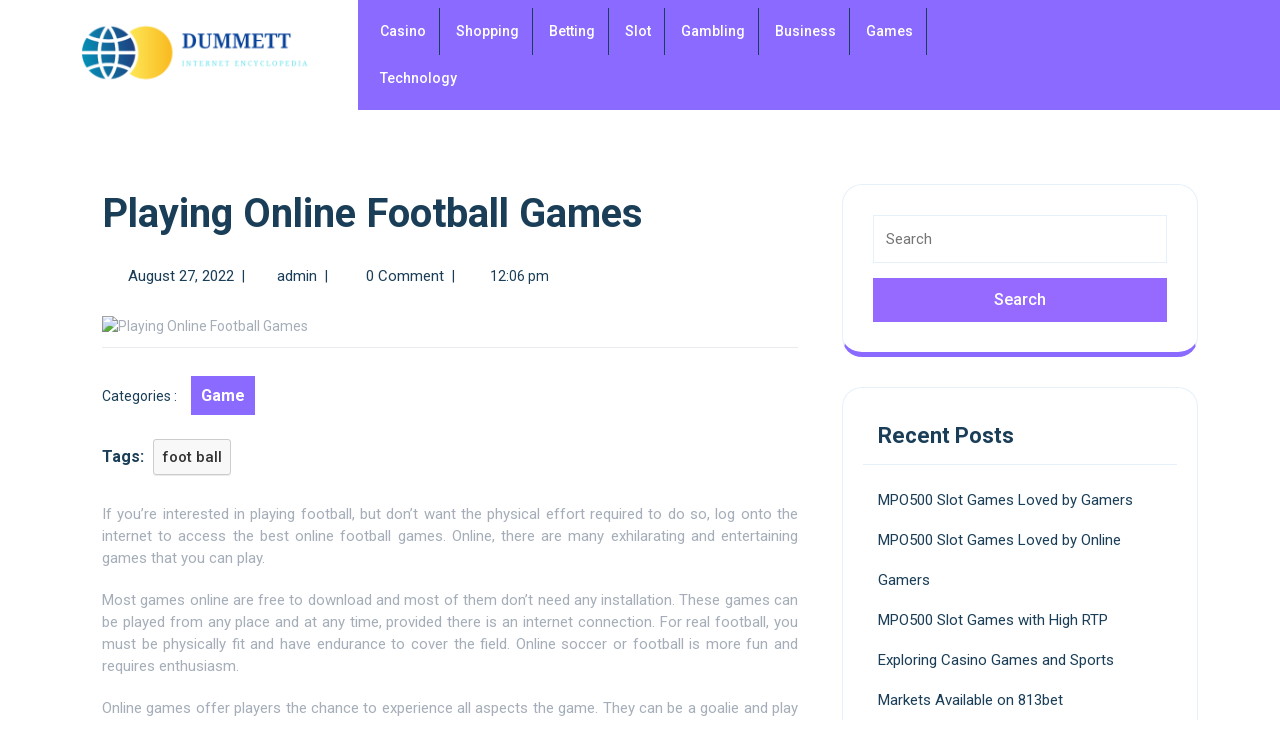

--- FILE ---
content_type: text/html; charset=UTF-8
request_url: https://dummett2016.com/playing-online-football-games/
body_size: 12367
content:
<!DOCTYPE html>
<html lang="en-US">
<head>
  <meta charset="UTF-8">
  <meta name="viewport" content="width=device-width">
  <title>Playing Online Football Games</title>
<meta name='robots' content='max-image-preview:large' />
<link rel='dns-prefetch' href='//fonts.googleapis.com' />
<link rel="alternate" type="application/rss+xml" title=" &raquo; Feed" href="https://dummett2016.com/feed/" />
<link rel="alternate" title="oEmbed (JSON)" type="application/json+oembed" href="https://dummett2016.com/wp-json/oembed/1.0/embed?url=https%3A%2F%2Fdummett2016.com%2Fplaying-online-football-games%2F" />
<link rel="alternate" title="oEmbed (XML)" type="text/xml+oembed" href="https://dummett2016.com/wp-json/oembed/1.0/embed?url=https%3A%2F%2Fdummett2016.com%2Fplaying-online-football-games%2F&#038;format=xml" />
<style id='wp-img-auto-sizes-contain-inline-css' type='text/css'>
img:is([sizes=auto i],[sizes^="auto," i]){contain-intrinsic-size:3000px 1500px}
/*# sourceURL=wp-img-auto-sizes-contain-inline-css */
</style>

<style id='wp-emoji-styles-inline-css' type='text/css'>

	img.wp-smiley, img.emoji {
		display: inline !important;
		border: none !important;
		box-shadow: none !important;
		height: 1em !important;
		width: 1em !important;
		margin: 0 0.07em !important;
		vertical-align: -0.1em !important;
		background: none !important;
		padding: 0 !important;
	}
/*# sourceURL=wp-emoji-styles-inline-css */
</style>
<link rel='stylesheet' id='wp-block-library-css' href='https://dummett2016.com/wp-includes/css/dist/block-library/style.min.css?ver=6.9' type='text/css' media='all' />
<style id='global-styles-inline-css' type='text/css'>
:root{--wp--preset--aspect-ratio--square: 1;--wp--preset--aspect-ratio--4-3: 4/3;--wp--preset--aspect-ratio--3-4: 3/4;--wp--preset--aspect-ratio--3-2: 3/2;--wp--preset--aspect-ratio--2-3: 2/3;--wp--preset--aspect-ratio--16-9: 16/9;--wp--preset--aspect-ratio--9-16: 9/16;--wp--preset--color--black: #000000;--wp--preset--color--cyan-bluish-gray: #abb8c3;--wp--preset--color--white: #ffffff;--wp--preset--color--pale-pink: #f78da7;--wp--preset--color--vivid-red: #cf2e2e;--wp--preset--color--luminous-vivid-orange: #ff6900;--wp--preset--color--luminous-vivid-amber: #fcb900;--wp--preset--color--light-green-cyan: #7bdcb5;--wp--preset--color--vivid-green-cyan: #00d084;--wp--preset--color--pale-cyan-blue: #8ed1fc;--wp--preset--color--vivid-cyan-blue: #0693e3;--wp--preset--color--vivid-purple: #9b51e0;--wp--preset--gradient--vivid-cyan-blue-to-vivid-purple: linear-gradient(135deg,rgb(6,147,227) 0%,rgb(155,81,224) 100%);--wp--preset--gradient--light-green-cyan-to-vivid-green-cyan: linear-gradient(135deg,rgb(122,220,180) 0%,rgb(0,208,130) 100%);--wp--preset--gradient--luminous-vivid-amber-to-luminous-vivid-orange: linear-gradient(135deg,rgb(252,185,0) 0%,rgb(255,105,0) 100%);--wp--preset--gradient--luminous-vivid-orange-to-vivid-red: linear-gradient(135deg,rgb(255,105,0) 0%,rgb(207,46,46) 100%);--wp--preset--gradient--very-light-gray-to-cyan-bluish-gray: linear-gradient(135deg,rgb(238,238,238) 0%,rgb(169,184,195) 100%);--wp--preset--gradient--cool-to-warm-spectrum: linear-gradient(135deg,rgb(74,234,220) 0%,rgb(151,120,209) 20%,rgb(207,42,186) 40%,rgb(238,44,130) 60%,rgb(251,105,98) 80%,rgb(254,248,76) 100%);--wp--preset--gradient--blush-light-purple: linear-gradient(135deg,rgb(255,206,236) 0%,rgb(152,150,240) 100%);--wp--preset--gradient--blush-bordeaux: linear-gradient(135deg,rgb(254,205,165) 0%,rgb(254,45,45) 50%,rgb(107,0,62) 100%);--wp--preset--gradient--luminous-dusk: linear-gradient(135deg,rgb(255,203,112) 0%,rgb(199,81,192) 50%,rgb(65,88,208) 100%);--wp--preset--gradient--pale-ocean: linear-gradient(135deg,rgb(255,245,203) 0%,rgb(182,227,212) 50%,rgb(51,167,181) 100%);--wp--preset--gradient--electric-grass: linear-gradient(135deg,rgb(202,248,128) 0%,rgb(113,206,126) 100%);--wp--preset--gradient--midnight: linear-gradient(135deg,rgb(2,3,129) 0%,rgb(40,116,252) 100%);--wp--preset--font-size--small: 13px;--wp--preset--font-size--medium: 20px;--wp--preset--font-size--large: 36px;--wp--preset--font-size--x-large: 42px;--wp--preset--spacing--20: 0.44rem;--wp--preset--spacing--30: 0.67rem;--wp--preset--spacing--40: 1rem;--wp--preset--spacing--50: 1.5rem;--wp--preset--spacing--60: 2.25rem;--wp--preset--spacing--70: 3.38rem;--wp--preset--spacing--80: 5.06rem;--wp--preset--shadow--natural: 6px 6px 9px rgba(0, 0, 0, 0.2);--wp--preset--shadow--deep: 12px 12px 50px rgba(0, 0, 0, 0.4);--wp--preset--shadow--sharp: 6px 6px 0px rgba(0, 0, 0, 0.2);--wp--preset--shadow--outlined: 6px 6px 0px -3px rgb(255, 255, 255), 6px 6px rgb(0, 0, 0);--wp--preset--shadow--crisp: 6px 6px 0px rgb(0, 0, 0);}:where(.is-layout-flex){gap: 0.5em;}:where(.is-layout-grid){gap: 0.5em;}body .is-layout-flex{display: flex;}.is-layout-flex{flex-wrap: wrap;align-items: center;}.is-layout-flex > :is(*, div){margin: 0;}body .is-layout-grid{display: grid;}.is-layout-grid > :is(*, div){margin: 0;}:where(.wp-block-columns.is-layout-flex){gap: 2em;}:where(.wp-block-columns.is-layout-grid){gap: 2em;}:where(.wp-block-post-template.is-layout-flex){gap: 1.25em;}:where(.wp-block-post-template.is-layout-grid){gap: 1.25em;}.has-black-color{color: var(--wp--preset--color--black) !important;}.has-cyan-bluish-gray-color{color: var(--wp--preset--color--cyan-bluish-gray) !important;}.has-white-color{color: var(--wp--preset--color--white) !important;}.has-pale-pink-color{color: var(--wp--preset--color--pale-pink) !important;}.has-vivid-red-color{color: var(--wp--preset--color--vivid-red) !important;}.has-luminous-vivid-orange-color{color: var(--wp--preset--color--luminous-vivid-orange) !important;}.has-luminous-vivid-amber-color{color: var(--wp--preset--color--luminous-vivid-amber) !important;}.has-light-green-cyan-color{color: var(--wp--preset--color--light-green-cyan) !important;}.has-vivid-green-cyan-color{color: var(--wp--preset--color--vivid-green-cyan) !important;}.has-pale-cyan-blue-color{color: var(--wp--preset--color--pale-cyan-blue) !important;}.has-vivid-cyan-blue-color{color: var(--wp--preset--color--vivid-cyan-blue) !important;}.has-vivid-purple-color{color: var(--wp--preset--color--vivid-purple) !important;}.has-black-background-color{background-color: var(--wp--preset--color--black) !important;}.has-cyan-bluish-gray-background-color{background-color: var(--wp--preset--color--cyan-bluish-gray) !important;}.has-white-background-color{background-color: var(--wp--preset--color--white) !important;}.has-pale-pink-background-color{background-color: var(--wp--preset--color--pale-pink) !important;}.has-vivid-red-background-color{background-color: var(--wp--preset--color--vivid-red) !important;}.has-luminous-vivid-orange-background-color{background-color: var(--wp--preset--color--luminous-vivid-orange) !important;}.has-luminous-vivid-amber-background-color{background-color: var(--wp--preset--color--luminous-vivid-amber) !important;}.has-light-green-cyan-background-color{background-color: var(--wp--preset--color--light-green-cyan) !important;}.has-vivid-green-cyan-background-color{background-color: var(--wp--preset--color--vivid-green-cyan) !important;}.has-pale-cyan-blue-background-color{background-color: var(--wp--preset--color--pale-cyan-blue) !important;}.has-vivid-cyan-blue-background-color{background-color: var(--wp--preset--color--vivid-cyan-blue) !important;}.has-vivid-purple-background-color{background-color: var(--wp--preset--color--vivid-purple) !important;}.has-black-border-color{border-color: var(--wp--preset--color--black) !important;}.has-cyan-bluish-gray-border-color{border-color: var(--wp--preset--color--cyan-bluish-gray) !important;}.has-white-border-color{border-color: var(--wp--preset--color--white) !important;}.has-pale-pink-border-color{border-color: var(--wp--preset--color--pale-pink) !important;}.has-vivid-red-border-color{border-color: var(--wp--preset--color--vivid-red) !important;}.has-luminous-vivid-orange-border-color{border-color: var(--wp--preset--color--luminous-vivid-orange) !important;}.has-luminous-vivid-amber-border-color{border-color: var(--wp--preset--color--luminous-vivid-amber) !important;}.has-light-green-cyan-border-color{border-color: var(--wp--preset--color--light-green-cyan) !important;}.has-vivid-green-cyan-border-color{border-color: var(--wp--preset--color--vivid-green-cyan) !important;}.has-pale-cyan-blue-border-color{border-color: var(--wp--preset--color--pale-cyan-blue) !important;}.has-vivid-cyan-blue-border-color{border-color: var(--wp--preset--color--vivid-cyan-blue) !important;}.has-vivid-purple-border-color{border-color: var(--wp--preset--color--vivid-purple) !important;}.has-vivid-cyan-blue-to-vivid-purple-gradient-background{background: var(--wp--preset--gradient--vivid-cyan-blue-to-vivid-purple) !important;}.has-light-green-cyan-to-vivid-green-cyan-gradient-background{background: var(--wp--preset--gradient--light-green-cyan-to-vivid-green-cyan) !important;}.has-luminous-vivid-amber-to-luminous-vivid-orange-gradient-background{background: var(--wp--preset--gradient--luminous-vivid-amber-to-luminous-vivid-orange) !important;}.has-luminous-vivid-orange-to-vivid-red-gradient-background{background: var(--wp--preset--gradient--luminous-vivid-orange-to-vivid-red) !important;}.has-very-light-gray-to-cyan-bluish-gray-gradient-background{background: var(--wp--preset--gradient--very-light-gray-to-cyan-bluish-gray) !important;}.has-cool-to-warm-spectrum-gradient-background{background: var(--wp--preset--gradient--cool-to-warm-spectrum) !important;}.has-blush-light-purple-gradient-background{background: var(--wp--preset--gradient--blush-light-purple) !important;}.has-blush-bordeaux-gradient-background{background: var(--wp--preset--gradient--blush-bordeaux) !important;}.has-luminous-dusk-gradient-background{background: var(--wp--preset--gradient--luminous-dusk) !important;}.has-pale-ocean-gradient-background{background: var(--wp--preset--gradient--pale-ocean) !important;}.has-electric-grass-gradient-background{background: var(--wp--preset--gradient--electric-grass) !important;}.has-midnight-gradient-background{background: var(--wp--preset--gradient--midnight) !important;}.has-small-font-size{font-size: var(--wp--preset--font-size--small) !important;}.has-medium-font-size{font-size: var(--wp--preset--font-size--medium) !important;}.has-large-font-size{font-size: var(--wp--preset--font-size--large) !important;}.has-x-large-font-size{font-size: var(--wp--preset--font-size--x-large) !important;}
/*# sourceURL=global-styles-inline-css */
</style>

<style id='classic-theme-styles-inline-css' type='text/css'>
/*! This file is auto-generated */
.wp-block-button__link{color:#fff;background-color:#32373c;border-radius:9999px;box-shadow:none;text-decoration:none;padding:calc(.667em + 2px) calc(1.333em + 2px);font-size:1.125em}.wp-block-file__button{background:#32373c;color:#fff;text-decoration:none}
/*# sourceURL=/wp-includes/css/classic-themes.min.css */
</style>
<link rel='stylesheet' id='learnpress-coaching-font-css' href='//fonts.googleapis.com/css?family=ABeeZee%3Aital%400%3B1%7CAbril+Fatface%7CAcme%7CAllura%7CAnton%7CArchitects+Daughter%7CArchivo%3Aital%2Cwght%400%2C100%3B0%2C200%3B0%2C300%3B0%2C400%3B0%2C500%3B0%2C600%3B0%2C700%3B0%2C800%3B0%2C900%3B1%2C100%3B1%2C200%3B1%2C300%3B1%2C400%3B1%2C500%3B1%2C600%3B1%2C700%3B1%2C800%3B1%2C900%7CArimo%3Aital%2Cwght%400%2C400%3B0%2C500%3B0%2C600%3B0%2C700%3B1%2C400%3B1%2C500%3B1%2C600%3B1%2C700%7CArsenal%3Aital%2Cwght%400%2C400%3B0%2C700%3B1%2C400%3B1%2C700%7CArvo%3Aital%2Cwght%400%2C400%3B0%2C700%3B1%2C400%3B1%2C700%7CAlegreya%3Aital%2Cwght%400%2C400%3B0%2C500%3B0%2C600%3B0%2C700%3B0%2C800%3B0%2C900%3B1%2C400%3B1%2C500%3B1%2C600%3B1%2C700%3B1%2C800%3B1%2C900%7CAlfa+Slab+One%7CAveria+Serif+Libre%3Aital%2Cwght%400%2C300%3B0%2C400%3B0%2C700%3B1%2C300%3B1%2C400%3B1%2C700%7CBangers%7CBoogaloo%7CBad+Script%7CBarlow+Condensed%3Aital%2Cwght%400%2C100%3B0%2C200%3B0%2C300%3B0%2C400%3B0%2C500%3B0%2C600%3B0%2C700%3B0%2C800%3B0%2C900%3B1%2C100%3B1%2C200%3B1%2C300%3B1%2C400%3B1%2C500%3B1%2C600%3B1%2C700%3B1%2C800%3B1%2C900%7CBitter%3Aital%2Cwght%400%2C100%3B0%2C200%3B0%2C300%3B0%2C400%3B0%2C500%3B0%2C600%3B0%2C700%3B0%2C800%3B0%2C900%3B1%2C100%3B1%2C200%3B1%2C300%3B1%2C400%3B1%2C500%3B1%2C600%3B1%2C700%3B1%2C800%3B1%2C900%7CBree+Serif%7CBenchNine%3Awght%40300%3B400%3B700%7CCabin%3Aital%2Cwght%400%2C400%3B0%2C500%3B0%2C600%3B0%2C700%3B1%2C400%3B1%2C500%3B1%2C600%3B1%2C700%7CCardo%3Aital%2Cwght%400%2C400%3B0%2C700%3B1%2C400%7CCourgette%7CCaveat+Brush%7CCherry+Swash%3Awght%40400%3B700%7CCormorant+Garamond%3Aital%2Cwght%400%2C300%3B0%2C400%3B0%2C500%3B0%2C600%3B0%2C700%3B1%2C300%3B1%2C400%3B1%2C500%3B1%2C600%3B1%2C700%7CCrimson+Text%3Aital%2Cwght%400%2C400%3B0%2C600%3B0%2C700%3B1%2C400%3B1%2C600%3B1%2C700%7CCuprum%3Aital%2Cwght%400%2C400%3B0%2C500%3B0%2C600%3B0%2C700%3B1%2C400%3B1%2C500%3B1%2C600%3B1%2C700%7CCookie%7CComing+Soon%7CCharm%3Awght%40400%3B700%7CChewy%7CDays+One%7CDosis%3Awght%40200%3B300%3B400%3B500%3B600%3B700%3B800%7CDM+Sans%3Aital%2Cwght%400%2C400%3B0%2C500%3B0%2C700%3B1%2C400%3B1%2C500%3B1%2C700%7CEB+Garamond%3Aital%2Cwght%400%2C400%3B0%2C500%3B0%2C600%3B0%2C700%3B0%2C800%3B1%2C400%3B1%2C500%3B1%2C600%3B1%2C700%3B1%2C800%7CEconomica%3Aital%2Cwght%400%2C400%3B0%2C700%3B1%2C400%3B1%2C700%7CFira+Sans%3Aital%2Cwght%400%2C100%3B0%2C200%3B0%2C300%3B0%2C400%3B0%2C500%3B0%2C600%3B0%2C700%3B0%2C800%3B0%2C900%3B1%2C100%3B1%2C200%3B1%2C300%3B1%2C400%3B1%2C500%3B1%2C600%3B1%2C700%3B1%2C800%3B1%2C900%7CFredoka+One%7CFjalla+One%7CFrancois+One%7CFrank+Ruhl+Libre%3Awght%40300%3B400%3B500%3B700%3B900%7CGabriela%7CGloria+Hallelujah%7CGreat+Vibes%7CHandlee%7CHammersmith+One%7CHeebo%3Awght%40100%3B200%3B300%3B400%3B500%3B600%3B700%3B800%3B900%7CHind%3Awght%40300%3B400%3B500%3B600%3B700%7CInconsolata%3Awght%40200%3B300%3B400%3B500%3B600%3B700%3B800%3B900%7CIndie+Flower%7CIM+Fell+English+SC%7CJulius+Sans+One%7CJost%3Aital%2Cwght%400%2C100%3B0%2C200%3B0%2C300%3B0%2C400%3B0%2C500%3B0%2C600%3B0%2C700%3B0%2C800%3B0%2C900%3B1%2C100%3B1%2C200%3B1%2C300%3B1%2C400%3B1%2C500%3B1%2C600%3B1%2C700%3B1%2C800%3B1%2C900%7CKanit%3Aital%2Cwght%400%2C100%3B0%2C200%3B0%2C300%3B0%2C400%3B0%2C500%3B0%2C600%3B0%2C700%3B0%2C800%3B0%2C900%3B1%2C100%3B1%2C200%3B1%2C300%3B1%2C400%3B1%2C500%3B1%2C600%3B1%2C700%3B1%2C800%3B1%2C900%7CKrub%3Aital%2Cwght%400%2C200%3B0%2C300%3B0%2C400%3B0%2C500%3B0%2C600%3B0%2C700%3B1%2C200%3B1%2C300%3B1%2C400%3B1%2C500%3B1%2C600%3B1%2C700%7CLobster%7CLato%3Aital%2Cwght%400%2C100%3B0%2C300%3B0%2C400%3B0%2C700%3B0%2C900%3B1%2C100%3B1%2C300%3B1%2C400%3B1%2C700%3B1%2C900%7CLora%3Aital%2Cwght%400%2C400%3B0%2C500%3B0%2C600%3B0%2C700%3B1%2C400%3B1%2C500%3B1%2C600%3B1%2C700%7CLibre+Baskerville%3Aital%2Cwght%400%2C400%3B0%2C700%3B1%2C400%7CLobster+Two%3Aital%2Cwght%400%2C400%3B0%2C700%3B1%2C400%3B1%2C700%7CMerriweather%3Aital%2Cwght%400%2C300%3B0%2C400%3B0%2C700%3B0%2C900%3B1%2C300%3B1%2C400%3B1%2C700%3B1%2C900%7CMarck+Script%7CMarcellus%7CMerienda+One%7CMonda%3Awght%40400%3B700%7CMontserrat%3Aital%2Cwght%400%2C100%3B0%2C200%3B0%2C300%3B0%2C400%3B0%2C500%3B0%2C600%3B0%2C700%3B0%2C800%3B0%2C900%3B1%2C100%3B1%2C200%3B1%2C300%3B1%2C400%3B1%2C500%3B1%2C600%3B1%2C700%3B1%2C800%3B1%2C900%7CMulish%3Aital%2Cwght%400%2C200%3B0%2C300%3B0%2C400%3B0%2C500%3B0%2C600%3B0%2C700%3B0%2C800%3B0%2C900%3B0%2C1000%3B1%2C200%3B1%2C300%3B1%2C400%3B1%2C500%3B1%2C600%3B1%2C700%3B1%2C800%3B1%2C900%3B1%2C1000%7CNoto+Serif%3Aital%2Cwght%400%2C400%3B0%2C700%3B1%2C400%3B1%2C700%7CNunito+Sans%3Aital%2Cwght%400%2C200%3B0%2C300%3B0%2C400%3B0%2C600%3B0%2C700%3B0%2C800%3B0%2C900%3B1%2C200%3B1%2C300%3B1%2C400%3B1%2C600%3B1%2C700%3B1%2C800%3B1%2C900%7COverpass%3Aital%2Cwght%400%2C100%3B0%2C200%3B0%2C300%3B0%2C400%3B0%2C500%3B0%2C600%3B0%2C700%3B0%2C800%3B0%2C900%3B1%2C100%3B1%2C200%3B1%2C300%3B1%2C400%3B1%2C500%3B1%2C600%3B1%2C700%3B1%2C800%3B1%2C900%7COverpass+Mono%3Awght%40300%3B400%3B500%3B600%3B700%7COxygen%3Awght%40300%3B400%3B700%7COswald%3Awght%40200%3B300%3B400%3B500%3B600%3B700%7COrbitron%3Awght%40400%3B500%3B600%3B700%3B800%3B900%7CPatua+One%7CPacifico%7CPadauk%3Awght%40400%3B700%7CPlayball%7CPlayfair+Display%3Aital%2Cwght%400%2C400%3B0%2C500%3B0%2C600%3B0%2C700%3B0%2C800%3B0%2C900%3B1%2C400%3B1%2C500%3B1%2C600%3B1%2C700%3B1%2C800%3B1%2C900%7CPrompt%3Aital%2Cwght%400%2C100%3B0%2C200%3B0%2C300%3B0%2C400%3B0%2C500%3B0%2C600%3B0%2C700%3B0%2C800%3B0%2C900%3B1%2C100%3B1%2C200%3B1%2C300%3B1%2C400%3B1%2C500%3B1%2C600%3B1%2C700%3B1%2C800%3B1%2C900%7CPT+Sans%3Aital%2Cwght%400%2C400%3B0%2C700%3B1%2C400%3B1%2C700%7CPT+Serif%3Aital%2Cwght%400%2C400%3B0%2C700%3B1%2C400%3B1%2C700%7CPhilosopher%3Aital%2Cwght%400%2C400%3B0%2C700%3B1%2C400%3B1%2C700%7CPermanent+Marker%7CPoiret+One%7CPoppins%3Aital%2Cwght%400%2C100%3B0%2C200%3B0%2C300%3B0%2C400%3B0%2C500%3B0%2C600%3B0%2C700%3B0%2C800%3B0%2C900%3B1%2C100%3B1%2C200%3B1%2C300%3B1%2C400%3B1%2C500%3B1%2C600%3B1%2C700%3B1%2C800%3B1%2C900%7CPrata%7CQuicksand%3Awght%40300%3B400%3B500%3B600%3B700%7CQuattrocento+Sans%3Aital%2Cwght%400%2C400%3B0%2C700%3B1%2C400%3B1%2C700%7CRaleway%3Aital%2Cwght%400%2C100%3B0%2C200%3B0%2C300%3B0%2C400%3B0%2C500%3B0%2C600%3B0%2C700%3B0%2C800%3B0%2C900%3B1%2C100%3B1%2C200%3B1%2C300%3B1%2C400%3B1%2C500%3B1%2C600%3B1%2C700%3B1%2C800%3B1%2C900%7CRubik%3Aital%2Cwght%400%2C300%3B0%2C400%3B0%2C500%3B0%2C600%3B0%2C700%3B0%2C800%3B0%2C900%3B1%2C300%3B1%2C400%3B1%2C500%3B1%2C600%3B1%2C700%3B1%2C800%3B1%2C900%7CRoboto%3Aital%2Cwght%400%2C100%3B0%2C300%3B0%2C400%3B0%2C500%3B0%2C700%3B0%2C900%3B1%2C100%3B1%2C300%3B1%2C400%3B1%2C500%3B1%2C700%3B1%2C900%7CRoboto+Condensed%3Aital%2Cwght%400%2C300%3B0%2C400%3B0%2C700%3B1%2C300%3B1%2C400%3B1%2C700%7CRokkitt%3Awght%40100%3B200%3B300%3B400%3B500%3B600%3B700%3B800%3B900%7CRusso+One%7CRighteous%7CSaira%3Aital%2Cwght%400%2C100%3B0%2C200%3B0%2C300%3B0%2C400%3B0%2C500%3B0%2C600%3B0%2C700%3B0%2C800%3B0%2C900%3B1%2C100%3B1%2C200%3B1%2C300%3B1%2C400%3B1%2C500%3B1%2C600%3B1%2C700%3B1%2C800%3B1%2C900%7CSatisfy%7CSen%3Awght%40400%3B700%3B800%7CSlabo+13px%7CSource+Sans+Pro%3Aital%2Cwght%400%2C200%3B0%2C300%3B0%2C400%3B0%2C600%3B0%2C700%3B0%2C900%3B1%2C200%3B1%2C300%3B1%2C400%3B1%2C600%3B1%2C700%3B1%2C900%7CShadows+Into+Light+Two%7CShadows+Into+Light%7CSacramento%7CSail%7CShrikhand%7CLeague+Spartan%3Awght%40100%3B200%3B300%3B400%3B500%3B600%3B700%3B800%3B900%7CStaatliches%7CStylish%7CTangerine%3Awght%40400%3B700%7CTitillium+Web%3Aital%2Cwght%400%2C200%3B0%2C300%3B0%2C400%3B0%2C600%3B0%2C700%3B0%2C900%3B1%2C200%3B1%2C300%3B1%2C400%3B1%2C600%3B1%2C700%7CTrirong%3Aital%2Cwght%400%2C100%3B0%2C200%3B0%2C300%3B0%2C400%3B0%2C500%3B0%2C600%3B0%2C700%3B0%2C800%3B0%2C900%3B1%2C100%3B1%2C200%3B1%2C300%3B1%2C400%3B1%2C500%3B1%2C600%3B1%2C700%3B1%2C800%3B1%2C900%7CUbuntu%3Aital%2Cwght%400%2C300%3B0%2C400%3B0%2C500%3B0%2C700%3B1%2C300%3B1%2C400%3B1%2C500%3B1%2C700%7CUnica+One%7CVT323%7CVarela+Round%7CVampiro+One%7CVollkorn%3Aital%2Cwght%400%2C400%3B0%2C500%3B0%2C600%3B0%2C700%3B0%2C800%3B0%2C900%3B1%2C400%3B1%2C500%3B1%2C600%3B1%2C700%3B1%2C800%3B1%2C900%7CVolkhov%3Aital%2Cwght%400%2C400%3B0%2C700%3B1%2C400%3B1%2C700%7CWork+Sans%3Aital%2Cwght%400%2C100%3B0%2C200%3B0%2C300%3B0%2C400%3B0%2C500%3B0%2C600%3B0%2C700%3B0%2C800%3B0%2C900%3B1%2C100%3B1%2C200%3B1%2C300%3B1%2C400%3B1%2C500%3B1%2C600%3B1%2C700%3B1%2C800%3B1%2C900%7CYanone+Kaffeesatz%3Awght%40200%3B300%3B400%3B500%3B600%3B700%7CZCOOL+XiaoWei%7COpen+Sans%3Aital%2Cwght%400%2C300%3B0%2C400%3B0%2C500%3B0%2C600%3B0%2C700%3B0%2C800%3B1%2C300%3B1%2C400%3B1%2C500%3B1%2C600%3B1%2C700%3B1%2C800%7CJosefin+Slab%3Aital%2Cwght%400%2C100%3B0%2C200%3B0%2C300%3B0%2C400%3B0%2C500%3B0%2C600%3B0%2C700%3B1%2C100%3B1%2C200%3B1%2C300%3B1%2C400%3B1%2C500%3B1%2C600%3B1%2C700%7CJosefin+Sans%3Aital%2Cwght%400%2C100%3B0%2C200%3B0%2C300%3B0%2C400%3B0%2C500%3B0%2C600%3B0%2C700%3B1%2C100%3B1%2C200%3B1%2C300%3B1%2C400%3B1%2C500%3B1%2C600%3B1%2C700&#038;ver=6.9' type='text/css' media='all' />
<link rel='stylesheet' id='learnpress-coaching-block-style-css' href='https://dummett2016.com/wp-content/themes/learnpress-coaching/css/blocks.css?ver=6.9' type='text/css' media='all' />
<link rel='stylesheet' id='bootstrap-css-css' href='https://dummett2016.com/wp-content/themes/learnpress-coaching/css/bootstrap.css?ver=6.9' type='text/css' media='all' />
<link rel='stylesheet' id='learnpress-coaching-basic-style-css' href='https://dummett2016.com/wp-content/themes/learnpress-coaching/style.css?ver=6.9' type='text/css' media='all' />
<style id='learnpress-coaching-basic-style-inline-css' type='text/css'>

		body{
		    color:!important;
		    font-family: ;
		    font-size: px;
			font-weight: !important;
		}
		p,span{
		    color:!important;
		    font-family: ;
		    font-size: px;
			font-weight: !important;
		}
		a{
		    color:!important;
		    font-family: ;
		}
		li{
		    color:!important;
		    font-family: ;
		}
		h1{
		    color:!important;
		    font-family: !important;
		    font-size: px !important;
			font-weight: !important;
		}
		h2{
		    color:!important;
		    font-family: !important;
		    font-size: px !important;
			font-weight: !important;
		}
		h3{
		    color:!important;
		    font-family: !important;
		    font-size: px !important;
			font-weight: !important;
		}
		h4{
		    color:!important;
		    font-family: !important;
		    font-size: px !important;
			font-weight: !important;
		}
		h5{
		    color:!important;
		    font-family: !important;
		    font-size: px !important;
			font-weight: !important;
		}
		h6{
		    color:!important;
		    font-family: !important;
		    font-size: px !important;
			font-weight: !important;
		}
	
.primary-navigation ul ul a:hover, #slider .carousel-control-prev-icon, #slider .carousel-control-next-icon, #slider .more-btn a, #about h3:before, #about .more-btn a, .footer-wp h3:after, .woocommerce a.button, .footer-wp input[type="submit"], .footer-wp button, #sidebar button, .metabox i:before, .postbtn a, .tags a:hover, .nav-next a:hover, .nav-previous a:hover, #comments input[type="submit"].submit, #comments a.comment-reply-link, .bradcrumbs a, .bradcrumbs span, .woocommerce button.button, .woocommerce button.button, .woocommerce a.button.alt, .woocommerce button.button.alt, nav.woocommerce-MyAccount-navigation ul li, .woocommerce span.onsale, .woocommerce a.added_to_cart, #sidebar ul li:before, #slider .carousel-control-prev-icon:hover, #slider .carousel-control-next-icon:hover, .woocommerce #respond input#submit, .pagination .current, .pagination a:hover, .postbtn:hover i, .woocommerce nav.woocommerce-pagination ul li a, #sidebar input[type="submit"], #sidebar input[type="submit"]:hover, .widget_calendar tbody a, .footer-wp .tagcloud a:hover, .page-links .post-page-numbers.current span, .page-content .read-moresec a.button, input[type="submit"], .single-post-page .category a, .wp-block-woocommerce-empty-cart-block .wp-block-button a, .wp-block-woocommerce-cart .wc-block-components-totals-coupon a, .wp-block-woocommerce-cart .wc-block-cart__submit-container a, .wp-block-woocommerce-checkout .wc-block-components-totals-coupon a, .wp-block-woocommerce-checkout .wc-block-checkout__actions_row a{background-color: ;}.free-btn, .woocommerce span.posted_in a{background: ;}#header, .fixed-header {background: ;}.top-header .mail i, .top-header .time i, .social-icons i:hover, .location i, .call i, .footer-wp h3, .footer-wp li a:hover, .metabox a:hover, #sidebar ul li a:hover, td.product-name a:hover, .blog-section h2 a:hover, .footer-wp a.rsswidget, input[type="search"]{color: ;}.metabox a:hover{color: !important;}#scrollbutton i, .wp-block-woocommerce-empty-cart-block .wc-block-grid__product-onsale {border-color: !important;}#slider .more-btn a i {border-left: 1px solid;}.page-content .read-moresec a.button, input[type="search"], .wp-block-woocommerce-empty-cart-block .wp-block-button a {border-color: ;}#scrollbutton i, .copyright-wrapper, .wp-block-woocommerce-empty-cart-block .wc-block-grid__product-onsale, #slider .more-btn a {background-color: !important;}
	@media screen and (max-width:1000px) {
		.toggle-menu i{color:  !important;} }.top-header{background: linear-gradient( 90deg,   78%, transparent 10%);}
	@media screen and (max-width:720px) {
		.top-header{background: ;} }.primary-navigation ul ul a, #slider .more-btn a:hover, #about .more-btn a:hover, .postbtn:hover a, .nav-previous a, .nav-next a, #comments input[type="submit"].submit:hover, #sidebar button:hover, .footer-wp button:hover, .bradcrumbs a:hover, .woocommerce a.button.alt:hover, .woocommerce button.button.alt:hover, .woocommerce .product a.button:hover, input#submit:hover, .woocommerce #respond input#submit:hover, .woocommerce nav.woocommerce-pagination ul li span.current, .woocommerce nav.woocommerce-pagination ul li a:hover, .page-links a:hover, .page-content .read-moresec a.button:hover, input[type="submit"]:hover, #sidebar .widget_block .wp-block-tag-cloud a:hover, .content_box .tag-test-tag .wp-block-tag-cloud a:hover, #sidebar .tagcloud a:hover, .single-post-page .category a:hover, .wp-block-woocommerce-cart .wc-block-components-totals-coupon a:hover, .wp-block-woocommerce-cart .wc-block-cart__submit-container a:hover, .wp-block-woocommerce-checkout .wc-block-components-totals-coupon a:hover, .wp-block-woocommerce-checkout .wc-block-checkout__actions_row a:hover{background-color: ;}.wp-block-woocommerce-empty-cart-block .wp-block-button a:hover, #slider .more-btn a:hover{background-color: !important;}.footer-wp{background: !important;}.wp-block-woocommerce-empty-cart-block .wp-block-button a:hover{border-color: !important;}.postbtn a i {border-left: 1px solid!important;}a, a:hover, .new-text p a, .pagination .current, .pagination a, .category span, .tags, td.product-name a, .woocommerce .quantity .qty, #sidebar .wp-block-latest-comments li a:hover, .woocommerce nav.woocommerce-pagination ul li a, .page-links .page-links-title, .page-links a, .page-links .post-page-numbers.current span{color: ;}.wp-block-button__link{color: !important;}.woocommerce .quantity .qty, .woocommerce nav.woocommerce-pagination ul li span.current, .woocommerce nav.woocommerce-pagination ul li a:hover, .woocommerce nav.woocommerce-pagination ul li a, .wp-block-button__link, .page-content .read-moresec a.button:hover{border-color: ;}body{max-width: 100%;}#slider .carousel-caption, #slider .inner_carousel, #slider .inner_carousel h1, #slider .inner_carousel p, #slider .more-btn {text-align:left; left:15%; right:50%;}#slider img{opacity:0.6}.location i, .call i,.top-header .mail i, .top-header .time i{font-size: 16px;}#slider .inner_carousel h1{color: ;}#slider .inner_carousel p{color: ;}#slider .more-btn a{color: ;}#slider .more-btn a{background-color: ;}.copyright-wrapper{text-align: ;}
	@media screen and (max-width:575px) {
		.copyright-wrapper{text-align: center;} }.copyright-wrapper{padding-top: px !important; padding-bottom: px !important;}.footer-wp{background-color: ;}.footer-wp{background-attachment: scroll;}.footer-wp{background-position: center center!important;}.footer-wp{}.footer-wp h3{font-size: px;}.footer-wp h3{text-transform: Capitalize;}.footer-wp h3{letter-spacing: px;}.footer-wp h3, .footer-wp .wp-block-heading{font-weight: 500;}.footer-wp{padding: px !important;}.copyright-wrapper p, .copyright-wrapper a{font-size: 15px;}.footer-wp h3, .footer-wp .wp-block-search .wp-block-search__label{text-align: left;}.footer-wp .widget,.footer-wp caption{text-align: left;}.copyright-wrapper a i{font-size: 15px;}footer .socialicons{text-align:center !important;}.social-icons i{color:  !important;}#scrollbutton i{border-radius: px;}#scrollbutton i{font-size: 22px;}#scrollbutton i{padding-top: 12px; padding-bottom: 12px;}#scrollbutton i{padding-left: 17px; padding-right: 17px;}.blog-section .mainbox .new-text p:nth-of-type(1)::first-letter {display: none;}.postbtn a{font-size: px !important;}.postbtn a{text-transform: capitalize;}.postbtn a{font-weight: 600;}.postbtn a {letter-spacing: 0px;}.postbtn a, #comments input[type="submit"].submit{padding-top: px; padding-bottom: px;}.postbtn a, #comments input[type="submit"].submit{padding-left: px; padding-right: px;}.postbtn a, #comments input[type="submit"].submit,.postbtn a:hover{border-radius: px;}.inner-service .mainbox .postbtn a{ border-radius: .3em}.frame{background-color: ;}.dot-1,.dot-2,.dot-3{background-color: ;}.dot-1, .dot-2, .dot-3{}.inner-service,#sidebar .widget,.woocommerce ul.products li.product, .woocommerce-page ul.products li.product,.front-page-content,.background-img-skin{background-color: #fff; padding:20px;}.login-box a{background-color: #fff;}.woocommerce #respond input#submit, .woocommerce a.button, .woocommerce button.button, .woocommerce input.button, .woocommerce #respond input#submit.alt, .woocommerce a.button.alt, .woocommerce button.button.alt, .woocommerce input.button.alt{padding-top: 15px; padding-bottom: 15px;}.woocommerce #respond input#submit, .woocommerce a.button, .woocommerce button.button, .woocommerce input.button, .woocommerce #respond input#submit.alt, .woocommerce a.button.alt, .woocommerce button.button.alt, .woocommerce input.button.alt{padding-left: 15px; padding-right: 15px;}.woocommerce ul.products li.product .button, a.checkout-button.button.alt.wc-forward,.woocommerce #respond input#submit, .woocommerce a.button, .woocommerce button.button, .woocommerce input.button, .woocommerce #respond input#submit.alt, .woocommerce a.button.alt, .woocommerce button.button.alt, .woocommerce input.button.alt{border-radius: 6px;}.woocommerce ul.products li.product, .woocommerce-page ul.products li.product{padding-top: 10px !important; padding-bottom: 10px !important;}.woocommerce ul.products li.product, .woocommerce-page ul.products li.product{padding-left: 10px !important; padding-right: 10px !important;}.woocommerce ul.products li.product, .woocommerce-page ul.products li.product{border-radius: 3px;}.woocommerce ul.products li.product, .woocommerce-page ul.products li.product{box-shadow: 5px 5px 5px #eee;}.woocommerce span.onsale{padding-top: 0px; padding-bottom: 0px; padding-left: 0px; padding-right: 0px; display:inline-block;}.woocommerce span.onsale {border-radius: 6px;}.woocommerce ul.products li.product .onsale{ left:auto; right:0;}.woocommerce span.onsale{font-size: 14px;}@media screen and (max-width:575px) {.metabox .entry-date{display:inline-block;} }@media screen and (max-width:575px) {.metabox .entry-author{display:inline-block;} }@media screen and (max-width:575px) {.metabox .entry-comments{display:inline-block;} }@media screen and (max-width:575px) {.metabox .entry-time{display:inline-block;} }@media screen and (max-width:575px){#slider{display:none;} }@media screen and (max-width:575px) {#sidebar{display:block;} }@media screen and (max-width:575px) {#scrollbutton i{display:block;} }@media screen and (max-width:575px){.frame{display:none;} }@media screen and (max-width:575px) {.search-cat-box{display:block;} }@media screen and (max-width:575px) {.login-box{display:block;} }.primary-navigation a, .primary-navigation ul li a{font-size: 14px;}.primary-navigation li{padding-top: px;padding-bottom: px;}.primary-navigation li{padding-left: px;padding-right: px;}.primary-navigation a, .primary-navigation ul li a{text-transform: capitalize;}.primary-navigation a, .primary-navigation ul li a{font-weight: 500;}.primary-navigation ul li a{}#slider img{height: 600px;}#slider .carousel-caption, #slider .inner_carousel, #slider .inner_carousel h1, #slider .inner_carousel p, #slider .readbutton{top: %; bottom: %;left: %;right: %;}#slider{background-color: 1;}#comments textarea{width: %;}.layout2 .box-image img,.layout1 .box-image img,.layout3 .box-image img{border-radius: 0%;}.layout2 .box-image img,.layout1 .box-image img,.layout3 .box-image img{box-shadow: 0px 0px 0px #b5b5b5;}.navigation nav.pagination{justify-content: left;}.gridbox .inner-service .box-image img{border-radius: 0%;}.gridbox .inner-service .box-image img{box-shadow: 0px 0px 0px #b5b5b5;}.feature-box img{border-radius: 0%;}.feature-box img{box-shadow: 0px 0px 0px #b5b5b5;}.type-post .category ul li a{color: ;}.type-post .category ul li a:hover{color: ;}.logo h1, .site-title a, .logo .site-title a{font-size: 41px;}p.site-description{font-size: 15px;}.logo{padding: 0px !important;}.social-icons i{font-size: 13px;}.toggle-menu i{color:  !important;}.primary-navigation a, .primary-navigation ul li a{color:  !important;}.primary-navigation ul.sub-menu a, .primary-navigation ul.sub-menu li a{color:  !important;}.primary-navigation a:hover, .primary-navigation ul li a:hover{color:  !important;}.primary-navigation a:hover, .primary-navigation ul.sub-menu li a:hover{color:  !important;}.primary-navigation ul.sub-menu li a{background-color: ;}.primary-navigation ul.sub-menu li a:hover{background-color: ;}.logo h1 a, .logo p.site-title a{color: #ededed !important;}.logo p.site-description{color:  !important;}.logo{margin: px ;}@media screen and (max-width:575px){.fixed-copyright{position:static;} }
/*# sourceURL=learnpress-coaching-basic-style-inline-css */
</style>
<link rel='stylesheet' id='font-awesome-css-css' href='https://dummett2016.com/wp-content/themes/learnpress-coaching/css/fontawesome-all.css?ver=6.9' type='text/css' media='all' />
<link rel='stylesheet' id='animate-css-css' href='https://dummett2016.com/wp-content/themes/learnpress-coaching/css/animate.css?ver=6.9' type='text/css' media='all' />
<script type="text/javascript" src="https://dummett2016.com/wp-includes/js/jquery/jquery.min.js?ver=3.7.1" id="jquery-core-js"></script>
<script type="text/javascript" src="https://dummett2016.com/wp-includes/js/jquery/jquery-migrate.min.js?ver=3.4.1" id="jquery-migrate-js"></script>
<script type="text/javascript" src="https://dummett2016.com/wp-content/themes/learnpress-coaching/js/wow.js?ver=6.9" id="jquery-wow-js"></script>
<script type="text/javascript" src="https://dummett2016.com/wp-content/themes/learnpress-coaching/js/custom.js?ver=6.9" id="learnpress-coaching-custom-scripts-jquery-js"></script>
<link rel="https://api.w.org/" href="https://dummett2016.com/wp-json/" /><link rel="alternate" title="JSON" type="application/json" href="https://dummett2016.com/wp-json/wp/v2/posts/1686" /><link rel="EditURI" type="application/rsd+xml" title="RSD" href="https://dummett2016.com/xmlrpc.php?rsd" />
<meta name="generator" content="WordPress 6.9" />
<link rel="canonical" href="https://dummett2016.com/playing-online-football-games/" />
<link rel='shortlink' href='https://dummett2016.com/?p=1686' />
<style type="text/css" id="custom-background-css">
body.custom-background { background-color: #ffffff; }
</style>
	<link rel="icon" href="https://dummett2016.com/wp-content/uploads/2023/04/cropped-Screenshot_29-removebg-preview-150x70.png" sizes="32x32" />
<link rel="icon" href="https://dummett2016.com/wp-content/uploads/2023/04/cropped-Screenshot_29-removebg-preview.png" sizes="192x192" />
<link rel="apple-touch-icon" href="https://dummett2016.com/wp-content/uploads/2023/04/cropped-Screenshot_29-removebg-preview.png" />
<meta name="msapplication-TileImage" content="https://dummett2016.com/wp-content/uploads/2023/04/cropped-Screenshot_29-removebg-preview.png" />
</head>
<body class="wp-singular post-template-default single single-post postid-1686 single-format-standard custom-background wp-custom-logo wp-embed-responsive wp-theme-learnpress-coaching">
      <header role="banner" class="header-box">
    <a class="screen-reader-text skip-link" href="#skip_content">Skip to content</a>
        <div class="container">
      <div class="row">
        <div class="col-lg-3 col-md-12"></div>
        <div class="col-lg-4 col-md-6 align-self-center">
                  </div>
        <div class="col-lg-5 col-md-6 align-self-center">
                  </div>
      </div>
    </div>
    <div id="header">
      <div class="menu-header py-2">
        <div class="container">
          <div class="row">
            <div class="col-lg-3 col-md-8 col-9 align-self-center">
              <div class="logo pb-md-0 align-self-center">
                <div class="row">
                  <div class="col-lg-12 col-md-12  ">
                                          <div class="site-logo">
			<style>
			.custom-logo {
				height: 66px;
				max-height: 240px;
				max-width: 240px;
				width: 226px;
			}
			</style><a href="https://dummett2016.com/" class="custom-logo-link" rel="home"><img width="240" height="70" src="https://dummett2016.com/wp-content/uploads/2023/04/cropped-Screenshot_29-removebg-preview.png" class="custom-logo" alt="" decoding="async" /></a></div>
                                      </div>
                  <div class="col-lg-12 col-md-12 ">
                                                                              </div>
                </div>
              </div>
            </div>
            <div class="col-lg-7 col-md-4 col-3 align-self-center close-sticky ">
              <div class="toggle-menu responsive-menu">
                <button role="tab" onclick="learnpress_coaching_menu_open()" class="mobiletoggle"><i class="fas fa-bars"></i><span class="screen-reader-text">Open Menu</span>
                </button>
              </div>
              <div id="navbar-header text-center" class="menu-brand primary-nav">
                <nav id="site-navigation" class="primary-navigation" role="navigation" aria-label="Primary Menu">
                  <div class="main-menu-navigation clearfix"><ul id="menu-primary" class="main-menu-navigation clearfix mobile_nav m-0 ps-0 text-start"><li id="menu-item-2048" class="menu-item menu-item-type-taxonomy menu-item-object-category menu-item-2048"><a href="https://dummett2016.com/category/casino/">Casino</a></li>
<li id="menu-item-2049" class="menu-item menu-item-type-taxonomy menu-item-object-category menu-item-2049"><a href="https://dummett2016.com/category/shopping/">Shopping</a></li>
<li id="menu-item-2050" class="menu-item menu-item-type-taxonomy menu-item-object-category menu-item-2050"><a href="https://dummett2016.com/category/betting/">Betting</a></li>
<li id="menu-item-2053" class="menu-item menu-item-type-taxonomy menu-item-object-category menu-item-2053"><a href="https://dummett2016.com/category/slot/">Slot</a></li>
<li id="menu-item-2054" class="menu-item menu-item-type-taxonomy menu-item-object-category menu-item-2054"><a href="https://dummett2016.com/category/gambling/">Gambling</a></li>
<li id="menu-item-2055" class="menu-item menu-item-type-taxonomy menu-item-object-category menu-item-2055"><a href="https://dummett2016.com/category/business/">Business</a></li>
<li id="menu-item-2056" class="menu-item menu-item-type-taxonomy menu-item-object-category menu-item-2056"><a href="https://dummett2016.com/category/games/">Games</a></li>
<li id="menu-item-2057" class="menu-item menu-item-type-taxonomy menu-item-object-category menu-item-2057"><a href="https://dummett2016.com/category/technology/">Technology</a></li>
</ul></div>                </nav>
                <a href="javascript:void(0)" class="closebtn responsive-menu" onclick="learnpress_coaching_menu_close()"><i class="fas fa-times"></i>
                  <span class="screen-reader-text">Close Menu</span></a>
              </div>
            </div>

                        <div class="col-lg-1 col-md-1 col-6 align-self-center">
                <div class="main-search my-4 pl-2 align-self-center">
                  <span><a href="#"><i class="fas fa-search"></i></a></span>
                </div>
              </div>
                    <div class="searchform_page w-100 h-100">
            <div class="close w-100 text-end me-4"><a href="#maincontent"><i class="fa fa-times"></i></a></div>
            <div class="search_input w-100">
              
<form method="get" class="search-form" action="https://dummett2016.com/">
	<label>
		<span class="screen-reader-text">Search for:</span>
		<input type="search" class="search-field" placeholder="Search" value="" name="s">
	</label>
	<input type="submit" class="search-submit" value="Search">
</form>            </div>
          </div>

          </div>
        </div>
      </div>
    </div>
  </header>
<main id="skip_content" role="main">
	<div class="container">
	    <div class="main-wrapper py-4 px-0">
	    			    	<div class="row">
			       	<div class="col-lg-8 col-md-8 content_box"">
														<article id="post-1686" class="inner-service single-post-page wow bounceInLeft post-1686 post type-post status-publish format-standard has-post-thumbnail hentry category-game tag-foot-ball">
	<h1>Playing Online Football Games</h1>
			<div class="metabox py-2 mb-3">
    	      	<span class="entry-date me-1 py-1"><i class="far fa-calendar-alt me-2"></i><a href="https://dummett2016.com/2022/08/27/">August 27, 2022<span class="screen-reader-text">August 27, 2022</span></a></span><span class="ms-1">|</span>
    	    	      	<span class="entry-author mx-1 py-1"><i class="fas fa-user me-2"></i><a href="https://dummett2016.com/author/admin/">admin<span class="screen-reader-text">Playing Online Football Games</span></a></span><span class="ms-1">|</span>
    	    	      	<span class="entry-comments mx-1 py-1"><i class="fas fa-comments me-2"></i> 0 Comment</span><span class="ms-1">|</span>
    	    	      		<span class="entry-time mx-1 py-1"><i class="fas fa-clock me-2"></i> 12:06 pm</span>
              	</div>
		    <div class="feature-box">
      <img src="https://dummett2016.com/wp-content/uploads/2022/08/5.png" class="attachment-post-thumbnail size-post-thumbnail wp-post-image" alt="Playing Online Football Games" decoding="async" />    </div>
    <hr>
        		  <div class="category mb-2">
		    <span>Categories :</span><ul class="post-categories">
	<li><a href="https://dummett2016.com/category/game/" rel="category tag">Game</a></li></ul>		  </div>
  	    		<div class="tags">Tags: <a href="https://dummett2016.com/tag/foot-ball/" rel="tag">foot ball</a></div>
	    <div class="new-text">
      <p style="text-align: justify;">If you&#8217;re interested in playing football, but don&#8217;t want the physical effort required to do so, log onto the internet to access the best online football games. Online, there are many exhilarating and entertaining games that you can play.</p>
<p style="text-align: justify;">Most games online are free to download and most of them don&#8217;t need any installation. These games can be played from any place and at any time, provided there is an internet connection. For real football, you must be physically fit and have endurance to cover the field. Online soccer or football is more fun and requires enthusiasm.</p>
<p style="text-align: justify;">Online games offer players the chance to experience all aspects the game. They can be a goalie and play as a player to score points. These games are more exciting <a href='https://cozmo.tv'><strong>stream sports free</strong></a> and thrilling than traditional football matches. They also don&#8217;t have to worry about riots which often ruin a game. The best way to introduce your kids to football or other sports is by allowing them to play online.</p>
<p style="text-align: justify;">Online games require one be able to work quickly, stay focused, keep track of time, and be persistent. You can learn new techniques, angles, and tricks online by playing on various platforms. You have the option to choose between a striker or a defensive goalie as an online player. You will find something that interests you in all the versions of the game.</p>
<p style="text-align: justify;">Free Kick Champ and Dodge Ball are some of the most popular football games. You can also play Penalty Taker and Street Football Game.</p>
<p style="text-align: justify;">You can pick your favorite among these games. You can change the difficulty level of each game to suit your skills. A multiplayer game can be chosen to play against a friend. Alternately, you could play against the computers. Every game of soccer will thrill you, no matter which option you choose. Although you might get bored with playing real football, you can have fun online by changing the level and type of the game whenever you want. You can have hours and hours of fun playing online football.</p>
    </div>
    	    
	<nav class="navigation post-navigation" aria-label="Posts">
		<h2 class="screen-reader-text">Post navigation</h2>
		<div class="nav-links"><div class="nav-previous"><a href="https://dummett2016.com/a-very-powerful-parts-of-online-casino/" rel="prev"><span class="meta-nav" aria-hidden="true">Previous page</span> <span class="screen-reader-text">Older Posts</span> <span class="post-title">A very powerful Parts Of Online Casino</span></a></div><div class="nav-next"><a href="https://dummett2016.com/the-way-to-make-servsafe-exam/" rel="next"><span class="meta-nav" aria-hidden="true">Next page</span> <span class="screen-reader-text">Newer Posts</span> <span class="post-title">The Way To Make Servsafe Exam</span></a></div></div>
	</nav><div class="clearfix"></div>
		
	    <div class="related-posts">
        <h3 class="mb-3">Related Post</h3>
        <div class="row">
                            <div class="col-lg-4 col-md-6">
                    <div class="related-inner-box mb-3 p-4">
                                                    <div class="box-image mb-3">
                                <img src="https://dummett2016.com/wp-content/uploads/2022/03/aerial-view-football-field_181624-34967.jpg" class="attachment-post-thumbnail size-post-thumbnail wp-post-image" alt="Methods To Enhance International Football News Today" decoding="async" />                            </div>
                                                <h4 class="mb-2 p-0"><a href="https://dummett2016.com/methods-to-enhance-international-football-news-today/">Methods To Enhance International Football News Today</a></h4>
                                                    <div class="metabox mb-3">
                                                                    <span class="entry-date me-1">
                                        <i class="far fa-calendar-alt me-1 my-2"></i> 
                                        <a href="https://dummett2016.com/2026/01/14/">
                                            March 3, 2022                                            <span class="screen-reader-text">March 3, 2022</span>
                                            <span class="ms-1">|</span>
                                        </a>
                                    </span>
                                
                                                                    <span class="entry-author">
                                        <i class="fas fa-user me-1 my-2"></i> 
                                        <a href="https://dummett2016.com/author/admin/">
                                            admin                                            <span class="screen-reader-text">Methods To Enhance International Football News Today</span>
                                            <span class="ms-1">|</span>
                                        </a>
                                    </span>
                                
                                                                    <span class="entry-comments">
                                        <i class="fas fa-comments me-1 my-2"></i>
                                        <a href="https://dummett2016.com/methods-to-enhance-international-football-news-today/#respond">
                                            0 
                                            Comments                                            <span class="ms-1">|</span>
                                        </a>
                                    </span>
                                
                                                                    <span class="entry-time">
                                        <i class="fas fa-clock me-1 my-2"></i>
                                        9:05 am                                    </span>
                                                            </div>
                                                Mississippi has a rich history in Civil War sites like Natchez and Vicksburg and nature [...]                                                    <div class="postbtn mt-4 text-start">
                                <a href="https://dummett2016.com/methods-to-enhance-international-football-news-today/">View More<i class="fas fa-long-arrow-alt-right me-0 py-0 px-2"></i><span class="screen-reader-text">View More</span></a>
                            </div>
                                            </div>
                </div>
                            <div class="col-lg-4 col-md-6">
                    <div class="related-inner-box mb-3 p-4">
                                                    <div class="box-image mb-3">
                                <img src="https://dummett2016.com/wp-content/uploads/2022/03/ia_10039.jpg" class="attachment-post-thumbnail size-post-thumbnail wp-post-image" alt="Four Reasons Abraham Lincoln Would Be Great At Football Highlight Website" decoding="async" />                            </div>
                                                <h4 class="mb-2 p-0"><a href="https://dummett2016.com/four-reasons-abraham-lincoln-would-be-great-at-football-highlight-website/">Four Reasons Abraham Lincoln Would Be Great At Football Highlight Website</a></h4>
                                                    <div class="metabox mb-3">
                                                                    <span class="entry-date me-1">
                                        <i class="far fa-calendar-alt me-1 my-2"></i> 
                                        <a href="https://dummett2016.com/2026/01/14/">
                                            March 26, 2022                                            <span class="screen-reader-text">March 26, 2022</span>
                                            <span class="ms-1">|</span>
                                        </a>
                                    </span>
                                
                                                                    <span class="entry-author">
                                        <i class="fas fa-user me-1 my-2"></i> 
                                        <a href="https://dummett2016.com/author/admin/">
                                            admin                                            <span class="screen-reader-text">Four Reasons Abraham Lincoln Would Be Great At Football Highlight Website</span>
                                            <span class="ms-1">|</span>
                                        </a>
                                    </span>
                                
                                                                    <span class="entry-comments">
                                        <i class="fas fa-comments me-1 my-2"></i>
                                        <a href="https://dummett2016.com/four-reasons-abraham-lincoln-would-be-great-at-football-highlight-website/#respond">
                                            0 
                                            Comments                                            <span class="ms-1">|</span>
                                        </a>
                                    </span>
                                
                                                                    <span class="entry-time">
                                        <i class="fas fa-clock me-1 my-2"></i>
                                        6:23 am                                    </span>
                                                            </div>
                                                Hack Wilson&#8217;s 69 walks are the longest ever to lead a league. There isn&#8217;t a [...]                                                    <div class="postbtn mt-4 text-start">
                                <a href="https://dummett2016.com/four-reasons-abraham-lincoln-would-be-great-at-football-highlight-website/">View More<i class="fas fa-long-arrow-alt-right me-0 py-0 px-2"></i><span class="screen-reader-text">View More</span></a>
                            </div>
                                            </div>
                </div>
                            <div class="col-lg-4 col-md-6">
                    <div class="related-inner-box mb-3 p-4">
                                                    <div class="box-image mb-3">
                                <img width="600" height="400" src="https://dummett2016.com/wp-content/uploads/2025/01/1-6.jpg" class="attachment-post-thumbnail size-post-thumbnail wp-post-image" alt="Poker88 Mastermind Unlocking Advanced Play Techniques" decoding="async" loading="lazy" srcset="https://dummett2016.com/wp-content/uploads/2025/01/1-6.jpg 600w, https://dummett2016.com/wp-content/uploads/2025/01/1-6-300x200.jpg 300w" sizes="auto, (max-width: 600px) 100vw, 600px" />                            </div>
                                                <h4 class="mb-2 p-0"><a href="https://dummett2016.com/poker88-mastermind-unlocking-advanced-play-techniques/">Poker88 Mastermind Unlocking Advanced Play Techniques</a></h4>
                                                    <div class="metabox mb-3">
                                                                    <span class="entry-date me-1">
                                        <i class="far fa-calendar-alt me-1 my-2"></i> 
                                        <a href="https://dummett2016.com/2026/01/14/">
                                            January 6, 2025                                            <span class="screen-reader-text">January 6, 2025</span>
                                            <span class="ms-1">|</span>
                                        </a>
                                    </span>
                                
                                                                    <span class="entry-author">
                                        <i class="fas fa-user me-1 my-2"></i> 
                                        <a href="https://dummett2016.com/author/admin/">
                                            admin                                            <span class="screen-reader-text">Poker88 Mastermind Unlocking Advanced Play Techniques</span>
                                            <span class="ms-1">|</span>
                                        </a>
                                    </span>
                                
                                                                    <span class="entry-comments">
                                        <i class="fas fa-comments me-1 my-2"></i>
                                        <a href="https://dummett2016.com/poker88-mastermind-unlocking-advanced-play-techniques/#respond">
                                            0 
                                            Comments                                            <span class="ms-1">|</span>
                                        </a>
                                    </span>
                                
                                                                    <span class="entry-time">
                                        <i class="fas fa-clock me-1 my-2"></i>
                                        11:30 am                                    </span>
                                                            </div>
                                                Poker88, a popular online poker platform, has been attracting players from all over the world [...]                                                    <div class="postbtn mt-4 text-start">
                                <a href="https://dummett2016.com/poker88-mastermind-unlocking-advanced-play-techniques/">View More<i class="fas fa-long-arrow-alt-right me-0 py-0 px-2"></i><span class="screen-reader-text">View More</span></a>
                            </div>
                                            </div>
                </div>
                    </div>
    </div>
</article>
			       	</div>
					<div id="sidebar" class="col-lg-4 col-md-4""><div id="sidebar"class="wow bounceInDown">    
    <aside id="search-2" class="widget widget_search">
<form method="get" class="search-form" action="https://dummett2016.com/">
	<label>
		<span class="screen-reader-text">Search for:</span>
		<input type="search" class="search-field" placeholder="Search" value="" name="s">
	</label>
	<input type="submit" class="search-submit" value="Search">
</form></aside>
		<aside id="recent-posts-2" class="widget widget_recent_entries">
		<h3 class="widget-title">Recent Posts</h3>
		<ul>
											<li>
					<a href="https://dummett2016.com/mpo500-slot-games-loved-by-gamers/">MPO500 Slot Games Loved by Gamers</a>
									</li>
											<li>
					<a href="https://dummett2016.com/mpo500-slot-games-loved-by-online-gamers/">MPO500 Slot Games Loved by Online Gamers</a>
									</li>
											<li>
					<a href="https://dummett2016.com/mpo500-slot-games-with-high-rtp/">MPO500 Slot Games with High RTP</a>
									</li>
											<li>
					<a href="https://dummett2016.com/exploring-casino-games-and-sports-markets-available-on-813bet/">Exploring Casino Games and Sports Markets Available on 813bet</a>
									</li>
											<li>
					<a href="https://dummett2016.com/labware-lims-course-for-freshers-and-experts/">LabWare LIMS Course for Freshers and Experts</a>
									</li>
					</ul>

		</aside><aside id="nav_menu-2" class="widget widget_nav_menu"><h3 class="widget-title">Categories</h3><div class="menu-primary-container"><ul id="menu-primary-1" class="menu"><li class="menu-item menu-item-type-taxonomy menu-item-object-category menu-item-2048"><a href="https://dummett2016.com/category/casino/">Casino</a></li>
<li class="menu-item menu-item-type-taxonomy menu-item-object-category menu-item-2049"><a href="https://dummett2016.com/category/shopping/">Shopping</a></li>
<li class="menu-item menu-item-type-taxonomy menu-item-object-category menu-item-2050"><a href="https://dummett2016.com/category/betting/">Betting</a></li>
<li class="menu-item menu-item-type-taxonomy menu-item-object-category menu-item-2053"><a href="https://dummett2016.com/category/slot/">Slot</a></li>
<li class="menu-item menu-item-type-taxonomy menu-item-object-category menu-item-2054"><a href="https://dummett2016.com/category/gambling/">Gambling</a></li>
<li class="menu-item menu-item-type-taxonomy menu-item-object-category menu-item-2055"><a href="https://dummett2016.com/category/business/">Business</a></li>
<li class="menu-item menu-item-type-taxonomy menu-item-object-category menu-item-2056"><a href="https://dummett2016.com/category/games/">Games</a></li>
<li class="menu-item menu-item-type-taxonomy menu-item-object-category menu-item-2057"><a href="https://dummett2016.com/category/technology/">Technology</a></li>
</ul></div></aside>  
</div></div>
				</div>
					    <div class="clearfix"></div>
	    </div>
	</div>
</main>

                <a href="#" id="scrollbutton"><i class="fas fa-long-arrow-alt-up"></i><span class="screen-reader-text">Back to Top</span></a>
    <footer role="contentinfo">
             <div class="close-sticky">
	<div class="copyright-wrapper py-3 px-0">
        <div class="container">
            <p><a href=https://www.buywptemplates.com/products/free-coaching-wordpress-template target='_blank'>LearnPress Coaching WordPress Theme </a> Copyright all rights reseverd by Dummett 2016</p>
               
        </div>
        <div class="clear"></div>
    </div>
    </footer>
    
<script type="speculationrules">
{"prefetch":[{"source":"document","where":{"and":[{"href_matches":"/*"},{"not":{"href_matches":["/wp-*.php","/wp-admin/*","/wp-content/uploads/*","/wp-content/*","/wp-content/plugins/*","/wp-content/themes/learnpress-coaching/*","/*\\?(.+)"]}},{"not":{"selector_matches":"a[rel~=\"nofollow\"]"}},{"not":{"selector_matches":".no-prefetch, .no-prefetch a"}}]},"eagerness":"conservative"}]}
</script>
<script type="text/javascript" src="https://dummett2016.com/wp-content/themes/learnpress-coaching/js/tether.js?ver=6.9" id="tether-js-js"></script>
<script type="text/javascript" src="https://dummett2016.com/wp-content/themes/learnpress-coaching/js/bootstrap.js?ver=6.9" id="bootstrap-js-js"></script>
<script type="text/javascript" src="https://dummett2016.com/wp-content/themes/learnpress-coaching/js/jquery.superfish.js?ver=6.9" id="jquery-superfish-js"></script>
<script id="wp-emoji-settings" type="application/json">
{"baseUrl":"https://s.w.org/images/core/emoji/17.0.2/72x72/","ext":".png","svgUrl":"https://s.w.org/images/core/emoji/17.0.2/svg/","svgExt":".svg","source":{"concatemoji":"https://dummett2016.com/wp-includes/js/wp-emoji-release.min.js?ver=6.9"}}
</script>
<script type="module">
/* <![CDATA[ */
/*! This file is auto-generated */
const a=JSON.parse(document.getElementById("wp-emoji-settings").textContent),o=(window._wpemojiSettings=a,"wpEmojiSettingsSupports"),s=["flag","emoji"];function i(e){try{var t={supportTests:e,timestamp:(new Date).valueOf()};sessionStorage.setItem(o,JSON.stringify(t))}catch(e){}}function c(e,t,n){e.clearRect(0,0,e.canvas.width,e.canvas.height),e.fillText(t,0,0);t=new Uint32Array(e.getImageData(0,0,e.canvas.width,e.canvas.height).data);e.clearRect(0,0,e.canvas.width,e.canvas.height),e.fillText(n,0,0);const a=new Uint32Array(e.getImageData(0,0,e.canvas.width,e.canvas.height).data);return t.every((e,t)=>e===a[t])}function p(e,t){e.clearRect(0,0,e.canvas.width,e.canvas.height),e.fillText(t,0,0);var n=e.getImageData(16,16,1,1);for(let e=0;e<n.data.length;e++)if(0!==n.data[e])return!1;return!0}function u(e,t,n,a){switch(t){case"flag":return n(e,"\ud83c\udff3\ufe0f\u200d\u26a7\ufe0f","\ud83c\udff3\ufe0f\u200b\u26a7\ufe0f")?!1:!n(e,"\ud83c\udde8\ud83c\uddf6","\ud83c\udde8\u200b\ud83c\uddf6")&&!n(e,"\ud83c\udff4\udb40\udc67\udb40\udc62\udb40\udc65\udb40\udc6e\udb40\udc67\udb40\udc7f","\ud83c\udff4\u200b\udb40\udc67\u200b\udb40\udc62\u200b\udb40\udc65\u200b\udb40\udc6e\u200b\udb40\udc67\u200b\udb40\udc7f");case"emoji":return!a(e,"\ud83e\u1fac8")}return!1}function f(e,t,n,a){let r;const o=(r="undefined"!=typeof WorkerGlobalScope&&self instanceof WorkerGlobalScope?new OffscreenCanvas(300,150):document.createElement("canvas")).getContext("2d",{willReadFrequently:!0}),s=(o.textBaseline="top",o.font="600 32px Arial",{});return e.forEach(e=>{s[e]=t(o,e,n,a)}),s}function r(e){var t=document.createElement("script");t.src=e,t.defer=!0,document.head.appendChild(t)}a.supports={everything:!0,everythingExceptFlag:!0},new Promise(t=>{let n=function(){try{var e=JSON.parse(sessionStorage.getItem(o));if("object"==typeof e&&"number"==typeof e.timestamp&&(new Date).valueOf()<e.timestamp+604800&&"object"==typeof e.supportTests)return e.supportTests}catch(e){}return null}();if(!n){if("undefined"!=typeof Worker&&"undefined"!=typeof OffscreenCanvas&&"undefined"!=typeof URL&&URL.createObjectURL&&"undefined"!=typeof Blob)try{var e="postMessage("+f.toString()+"("+[JSON.stringify(s),u.toString(),c.toString(),p.toString()].join(",")+"));",a=new Blob([e],{type:"text/javascript"});const r=new Worker(URL.createObjectURL(a),{name:"wpTestEmojiSupports"});return void(r.onmessage=e=>{i(n=e.data),r.terminate(),t(n)})}catch(e){}i(n=f(s,u,c,p))}t(n)}).then(e=>{for(const n in e)a.supports[n]=e[n],a.supports.everything=a.supports.everything&&a.supports[n],"flag"!==n&&(a.supports.everythingExceptFlag=a.supports.everythingExceptFlag&&a.supports[n]);var t;a.supports.everythingExceptFlag=a.supports.everythingExceptFlag&&!a.supports.flag,a.supports.everything||((t=a.source||{}).concatemoji?r(t.concatemoji):t.wpemoji&&t.twemoji&&(r(t.twemoji),r(t.wpemoji)))});
//# sourceURL=https://dummett2016.com/wp-includes/js/wp-emoji-loader.min.js
/* ]]> */
</script>

</body>
</html>

<!-- Page cached by LiteSpeed Cache 7.7 on 2026-01-14 21:12:20 -->